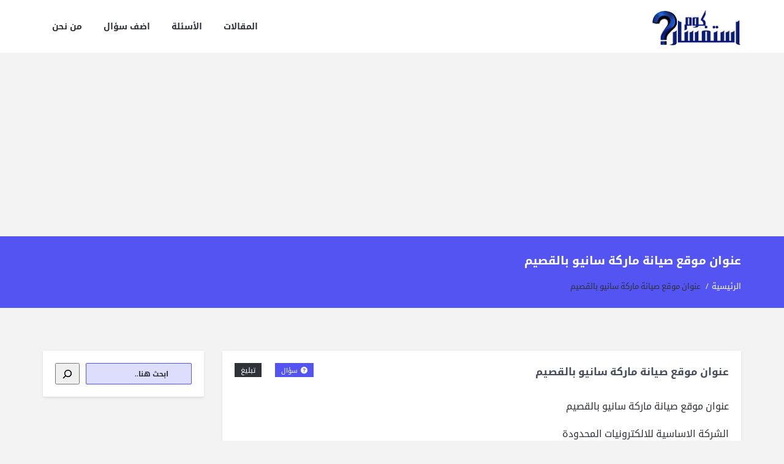

--- FILE ---
content_type: text/html
request_url: https://astfsar.com/question/%D8%B9%D9%86%D9%88%D8%A7%D9%86-%D9%85%D9%88%D9%82%D8%B9-%D8%B5%D9%8A%D8%A7%D9%86%D8%A9-%D9%85%D8%A7%D8%B1%D9%83%D8%A9-%D8%B3%D8%A7%D9%86%D9%8A%D9%88-%D8%A8%D8%A7%D9%84%D9%82%D8%B5%D9%8A%D9%85/
body_size: 13712
content:
<!DOCTYPE html>
<html dir="rtl" lang="ar" class="no-js no-svg" itemscope="" itemtype="https://schema.org/QAPage">
<head>
<meta charset="UTF-8">
<link rel="profile" href="https://gmpg.org/xfn/11">
<meta name="viewport" content="width=device-width, initial-scale=1, maximum-scale=1">
<meta http-equiv="X-UA-Compatible" content="ie=edge">
<meta name='robots' content='index, follow, max-image-preview:large, max-snippet:-1, max-video-preview:-1'/>
<title>عنوان موقع صيانة ماركة سانيو بالقصيم -</title>
<link rel="canonical" href="https://astfsar.com/question/عنوان-موقع-صيانة-ماركة-سانيو-بالقصيم/"/>
<script type="application/ld+json" class="yoast-schema-graph">{"@context":"https://schema.org","@graph":[{"@type":"WebPage","@id":"https://astfsar.com/question/%d8%b9%d9%86%d9%88%d8%a7%d9%86-%d9%85%d9%88%d9%82%d8%b9-%d8%b5%d9%8a%d8%a7%d9%86%d8%a9-%d9%85%d8%a7%d8%b1%d9%83%d8%a9-%d8%b3%d8%a7%d9%86%d9%8a%d9%88-%d8%a8%d8%a7%d9%84%d9%82%d8%b5%d9%8a%d9%85/","url":"https://astfsar.com/question/%d8%b9%d9%86%d9%88%d8%a7%d9%86-%d9%85%d9%88%d9%82%d8%b9-%d8%b5%d9%8a%d8%a7%d9%86%d8%a9-%d9%85%d8%a7%d8%b1%d9%83%d8%a9-%d8%b3%d8%a7%d9%86%d9%8a%d9%88-%d8%a8%d8%a7%d9%84%d9%82%d8%b5%d9%8a%d9%85/","name":"عنوان موقع صيانة ماركة سانيو بالقصيم -","isPartOf":{"@id":"https://astfsar.com/#website"},"datePublished":"2015-06-14T20:37:20+00:00","dateModified":"2015-06-14T20:38:27+00:00","breadcrumb":{"@id":"https://astfsar.com/question/%d8%b9%d9%86%d9%88%d8%a7%d9%86-%d9%85%d9%88%d9%82%d8%b9-%d8%b5%d9%8a%d8%a7%d9%86%d8%a9-%d9%85%d8%a7%d8%b1%d9%83%d8%a9-%d8%b3%d8%a7%d9%86%d9%8a%d9%88-%d8%a8%d8%a7%d9%84%d9%82%d8%b5%d9%8a%d9%85/#breadcrumb"},"inLanguage":"ar","potentialAction":[{"@type":"ReadAction","target":["https://astfsar.com/question/%d8%b9%d9%86%d9%88%d8%a7%d9%86-%d9%85%d9%88%d9%82%d8%b9-%d8%b5%d9%8a%d8%a7%d9%86%d8%a9-%d9%85%d8%a7%d8%b1%d9%83%d8%a9-%d8%b3%d8%a7%d9%86%d9%8a%d9%88-%d8%a8%d8%a7%d9%84%d9%82%d8%b5%d9%8a%d9%85/"]}]},{"@type":"BreadcrumbList","@id":"https://astfsar.com/question/%d8%b9%d9%86%d9%88%d8%a7%d9%86-%d9%85%d9%88%d9%82%d8%b9-%d8%b5%d9%8a%d8%a7%d9%86%d8%a9-%d9%85%d8%a7%d8%b1%d9%83%d8%a9-%d8%b3%d8%a7%d9%86%d9%8a%d9%88-%d8%a8%d8%a7%d9%84%d9%82%d8%b5%d9%8a%d9%85/#breadcrumb","itemListElement":[{"@type":"ListItem","position":1,"name":"الرئيسية","item":"https://astfsar.com/"},{"@type":"ListItem","position":2,"name":"الأسئلة","item":"https://astfsar.com/questions/"},{"@type":"ListItem","position":3,"name":"عنوان موقع صيانة ماركة سانيو بالقصيم"}]},{"@type":"WebSite","@id":"https://astfsar.com/#website","url":"https://astfsar.com/","name":"استفسار","description":"","publisher":{"@id":"https://astfsar.com/#/schema/person/a8ca2a3f1c8b3b60645874353edc4b62"},"potentialAction":[{"@type":"SearchAction","target":{"@type":"EntryPoint","urlTemplate":"https://astfsar.com/?s={search_term_string}"},"query-input":{"@type":"PropertyValueSpecification","valueRequired":true,"valueName":"search_term_string"}}],"inLanguage":"ar"},{"@type":["Person","Organization"],"@id":"https://astfsar.com/#/schema/person/a8ca2a3f1c8b3b60645874353edc4b62","name":"Astfsar","image":{"@type":"ImageObject","inLanguage":"ar","@id":"https://astfsar.com/#/schema/person/image/","url":"https://secure.gravatar.com/avatar/689380977a42f12100f21c4c7b02d85d?s=96&d=mm&r=g","contentUrl":"https://secure.gravatar.com/avatar/689380977a42f12100f21c4c7b02d85d?s=96&d=mm&r=g","caption":"Astfsar"},"logo":{"@id":"https://astfsar.com/#/schema/person/image/"}}]}</script>
<link rel='dns-prefetch' href='//fonts.googleapis.com'/>
<link rel="stylesheet" type="text/css" href="//astfsar.com/core/cache/wpfc-minified/eidqvt1h/htcnp.css" media="all"/>
<style id='classic-theme-styles-inline-css'>.wp-block-button__link{color:#fff;background-color:#32373c;border-radius:9999px;box-shadow:none;text-decoration:none;padding:calc(.667em + 2px) calc(1.333em + 2px);font-size:1.125em}.wp-block-file__button{background:#32373c;color:#fff;text-decoration:none}</style>
<style id='global-styles-inline-css'>:root{--wp--preset--aspect-ratio--square:1;--wp--preset--aspect-ratio--4-3:4/3;--wp--preset--aspect-ratio--3-4:3/4;--wp--preset--aspect-ratio--3-2:3/2;--wp--preset--aspect-ratio--2-3:2/3;--wp--preset--aspect-ratio--16-9:16/9;--wp--preset--aspect-ratio--9-16:9/16;--wp--preset--color--black:#000000;--wp--preset--color--cyan-bluish-gray:#abb8c3;--wp--preset--color--white:#ffffff;--wp--preset--color--pale-pink:#f78da7;--wp--preset--color--vivid-red:#cf2e2e;--wp--preset--color--luminous-vivid-orange:#ff6900;--wp--preset--color--luminous-vivid-amber:#fcb900;--wp--preset--color--light-green-cyan:#7bdcb5;--wp--preset--color--vivid-green-cyan:#00d084;--wp--preset--color--pale-cyan-blue:#8ed1fc;--wp--preset--color--vivid-cyan-blue:#0693e3;--wp--preset--color--vivid-purple:#9b51e0;--wp--preset--gradient--vivid-cyan-blue-to-vivid-purple:linear-gradient(135deg,rgba(6,147,227,1) 0%,rgb(155,81,224) 100%);--wp--preset--gradient--light-green-cyan-to-vivid-green-cyan:linear-gradient(135deg,rgb(122,220,180) 0%,rgb(0,208,130) 100%);--wp--preset--gradient--luminous-vivid-amber-to-luminous-vivid-orange:linear-gradient(135deg,rgba(252,185,0,1) 0%,rgba(255,105,0,1) 100%);--wp--preset--gradient--luminous-vivid-orange-to-vivid-red:linear-gradient(135deg,rgba(255,105,0,1) 0%,rgb(207,46,46) 100%);--wp--preset--gradient--very-light-gray-to-cyan-bluish-gray:linear-gradient(135deg,rgb(238,238,238) 0%,rgb(169,184,195) 100%);--wp--preset--gradient--cool-to-warm-spectrum:linear-gradient(135deg,rgb(74,234,220) 0%,rgb(151,120,209) 20%,rgb(207,42,186) 40%,rgb(238,44,130) 60%,rgb(251,105,98) 80%,rgb(254,248,76) 100%);--wp--preset--gradient--blush-light-purple:linear-gradient(135deg,rgb(255,206,236) 0%,rgb(152,150,240) 100%);--wp--preset--gradient--blush-bordeaux:linear-gradient(135deg,rgb(254,205,165) 0%,rgb(254,45,45) 50%,rgb(107,0,62) 100%);--wp--preset--gradient--luminous-dusk:linear-gradient(135deg,rgb(255,203,112) 0%,rgb(199,81,192) 50%,rgb(65,88,208) 100%);--wp--preset--gradient--pale-ocean:linear-gradient(135deg,rgb(255,245,203) 0%,rgb(182,227,212) 50%,rgb(51,167,181) 100%);--wp--preset--gradient--electric-grass:linear-gradient(135deg,rgb(202,248,128) 0%,rgb(113,206,126) 100%);--wp--preset--gradient--midnight:linear-gradient(135deg,rgb(2,3,129) 0%,rgb(40,116,252) 100%);--wp--preset--font-size--small:13px;--wp--preset--font-size--medium:20px;--wp--preset--font-size--large:36px;--wp--preset--font-size--x-large:42px;--wp--preset--spacing--20:0.44rem;--wp--preset--spacing--30:0.67rem;--wp--preset--spacing--40:1rem;--wp--preset--spacing--50:1.5rem;--wp--preset--spacing--60:2.25rem;--wp--preset--spacing--70:3.38rem;--wp--preset--spacing--80:5.06rem;--wp--preset--shadow--natural:6px 6px 9px rgba(0, 0, 0, 0.2);--wp--preset--shadow--deep:12px 12px 50px rgba(0, 0, 0, 0.4);--wp--preset--shadow--sharp:6px 6px 0px rgba(0, 0, 0, 0.2);--wp--preset--shadow--outlined:6px 6px 0px -3px rgba(255, 255, 255, 1), 6px 6px rgba(0, 0, 0, 1);--wp--preset--shadow--crisp:6px 6px 0px rgba(0, 0, 0, 1);}:where(.is-layout-flex){gap:0.5em;}:where(.is-layout-grid){gap:0.5em;}body .is-layout-flex{display:flex;}.is-layout-flex{flex-wrap:wrap;align-items:center;}.is-layout-flex > :is(*, div){margin:0;}body .is-layout-grid{display:grid;}.is-layout-grid > :is(*, div){margin:0;}:where(.wp-block-columns.is-layout-flex){gap:2em;}:where(.wp-block-columns.is-layout-grid){gap:2em;}:where(.wp-block-post-template.is-layout-flex){gap:1.25em;}:where(.wp-block-post-template.is-layout-grid){gap:1.25em;}.has-black-color{color:var(--wp--preset--color--black) !important;}.has-cyan-bluish-gray-color{color:var(--wp--preset--color--cyan-bluish-gray) !important;}.has-white-color{color:var(--wp--preset--color--white) !important;}.has-pale-pink-color{color:var(--wp--preset--color--pale-pink) !important;}.has-vivid-red-color{color:var(--wp--preset--color--vivid-red) !important;}.has-luminous-vivid-orange-color{color:var(--wp--preset--color--luminous-vivid-orange) !important;}.has-luminous-vivid-amber-color{color:var(--wp--preset--color--luminous-vivid-amber) !important;}.has-light-green-cyan-color{color:var(--wp--preset--color--light-green-cyan) !important;}.has-vivid-green-cyan-color{color:var(--wp--preset--color--vivid-green-cyan) !important;}.has-pale-cyan-blue-color{color:var(--wp--preset--color--pale-cyan-blue) !important;}.has-vivid-cyan-blue-color{color:var(--wp--preset--color--vivid-cyan-blue) !important;}.has-vivid-purple-color{color:var(--wp--preset--color--vivid-purple) !important;}.has-black-background-color{background-color:var(--wp--preset--color--black) !important;}.has-cyan-bluish-gray-background-color{background-color:var(--wp--preset--color--cyan-bluish-gray) !important;}.has-white-background-color{background-color:var(--wp--preset--color--white) !important;}.has-pale-pink-background-color{background-color:var(--wp--preset--color--pale-pink) !important;}.has-vivid-red-background-color{background-color:var(--wp--preset--color--vivid-red) !important;}.has-luminous-vivid-orange-background-color{background-color:var(--wp--preset--color--luminous-vivid-orange) !important;}.has-luminous-vivid-amber-background-color{background-color:var(--wp--preset--color--luminous-vivid-amber) !important;}.has-light-green-cyan-background-color{background-color:var(--wp--preset--color--light-green-cyan) !important;}.has-vivid-green-cyan-background-color{background-color:var(--wp--preset--color--vivid-green-cyan) !important;}.has-pale-cyan-blue-background-color{background-color:var(--wp--preset--color--pale-cyan-blue) !important;}.has-vivid-cyan-blue-background-color{background-color:var(--wp--preset--color--vivid-cyan-blue) !important;}.has-vivid-purple-background-color{background-color:var(--wp--preset--color--vivid-purple) !important;}.has-black-border-color{border-color:var(--wp--preset--color--black) !important;}.has-cyan-bluish-gray-border-color{border-color:var(--wp--preset--color--cyan-bluish-gray) !important;}.has-white-border-color{border-color:var(--wp--preset--color--white) !important;}.has-pale-pink-border-color{border-color:var(--wp--preset--color--pale-pink) !important;}.has-vivid-red-border-color{border-color:var(--wp--preset--color--vivid-red) !important;}.has-luminous-vivid-orange-border-color{border-color:var(--wp--preset--color--luminous-vivid-orange) !important;}.has-luminous-vivid-amber-border-color{border-color:var(--wp--preset--color--luminous-vivid-amber) !important;}.has-light-green-cyan-border-color{border-color:var(--wp--preset--color--light-green-cyan) !important;}.has-vivid-green-cyan-border-color{border-color:var(--wp--preset--color--vivid-green-cyan) !important;}.has-pale-cyan-blue-border-color{border-color:var(--wp--preset--color--pale-cyan-blue) !important;}.has-vivid-cyan-blue-border-color{border-color:var(--wp--preset--color--vivid-cyan-blue) !important;}.has-vivid-purple-border-color{border-color:var(--wp--preset--color--vivid-purple) !important;}.has-vivid-cyan-blue-to-vivid-purple-gradient-background{background:var(--wp--preset--gradient--vivid-cyan-blue-to-vivid-purple) !important;}.has-light-green-cyan-to-vivid-green-cyan-gradient-background{background:var(--wp--preset--gradient--light-green-cyan-to-vivid-green-cyan) !important;}.has-luminous-vivid-amber-to-luminous-vivid-orange-gradient-background{background:var(--wp--preset--gradient--luminous-vivid-amber-to-luminous-vivid-orange) !important;}.has-luminous-vivid-orange-to-vivid-red-gradient-background{background:var(--wp--preset--gradient--luminous-vivid-orange-to-vivid-red) !important;}.has-very-light-gray-to-cyan-bluish-gray-gradient-background{background:var(--wp--preset--gradient--very-light-gray-to-cyan-bluish-gray) !important;}.has-cool-to-warm-spectrum-gradient-background{background:var(--wp--preset--gradient--cool-to-warm-spectrum) !important;}.has-blush-light-purple-gradient-background{background:var(--wp--preset--gradient--blush-light-purple) !important;}.has-blush-bordeaux-gradient-background{background:var(--wp--preset--gradient--blush-bordeaux) !important;}.has-luminous-dusk-gradient-background{background:var(--wp--preset--gradient--luminous-dusk) !important;}.has-pale-ocean-gradient-background{background:var(--wp--preset--gradient--pale-ocean) !important;}.has-electric-grass-gradient-background{background:var(--wp--preset--gradient--electric-grass) !important;}.has-midnight-gradient-background{background:var(--wp--preset--gradient--midnight) !important;}.has-small-font-size{font-size:var(--wp--preset--font-size--small) !important;}.has-medium-font-size{font-size:var(--wp--preset--font-size--medium) !important;}.has-large-font-size{font-size:var(--wp--preset--font-size--large) !important;}.has-x-large-font-size{font-size:var(--wp--preset--font-size--x-large) !important;}:where(.wp-block-post-template.is-layout-flex){gap:1.25em;}:where(.wp-block-post-template.is-layout-grid){gap:1.25em;}:where(.wp-block-columns.is-layout-flex){gap:2em;}:where(.wp-block-columns.is-layout-grid){gap:2em;}:root :where(.wp-block-pullquote){font-size:1.5em;line-height:1.6;}</style>
<link rel="stylesheet" type="text/css" href="//astfsar.com/core/cache/wpfc-minified/qwi65uit/htcnp.css" media="all"/>
<link rel='stylesheet' id='open-sans-css' href='https://fonts.googleapis.com/css?family=Open+Sans%3A300italic%2C400italic%2C600italic%2C300%2C400%2C600&#038;subset=latin%2Clatin-ext&#038;display=fallback' type='text/css' media='all'/>
<link rel='stylesheet' id='droidarabickufi-css' href='https://fonts.googleapis.com/earlyaccess/droidarabickufi.css' type='text/css' media='all'/>
<link rel="stylesheet" type="text/css" href="//astfsar.com/core/cache/wpfc-minified/lbj17hck/htcno.css" media="all"/>
<style id='vpanel_custom-inline-css'>::-moz-selection{background:#5454f2;}
::selection{background:#5454f2;}
.more:hover,.button.color,.button.black:hover,.go-up,.widget_portfolio .portfolio-widget-item:hover .portfolio_img:before,.popular_posts .popular_img:hover a:before,.widget_flickr a:hover:before,.widget_highest_points .author-img a:hover:before,.question-author-img:hover span,.pagination a:hover,.pagination span:hover,.pagination span.current,.about-author .author-image a:hover:before,.avatar-img a:hover:before,.question-comments a,.flex-direction-nav li a:hover,.button.dark_button.color:hover,.table-style-2 thead th,.progressbar-percent,.carousel-arrow a:hover,.box_icon:hover .icon_circle,.box_icon:hover .icon_soft_r,.box_icon:hover .icon_square,.bg_default,.box_warp_colored,.box_warp_hover:hover,.post .boxedtitle i,.single-question-title i,.question-type,.post-type,.social_icon a,.page-content .boxedtitle,.main-content .boxedtitle,.flex-caption h2,.flex-control-nav li a.flex-active,.bxslider-overlay:before,.navigation .header-menu ul li ul li:hover > a,.navigation .header-menu ul li ul li.current_page_item > a,#header-top,.navigation > .header-menu > ul > li:hover > a,.navigation > .header-menu > ul > li.current_page_item > a,.navigation > .header-menu > ul > li.current-menu-item > a,.top-after-header,.breadcrumbs,#footer-bottom .social_icons ul li a:hover,.tagcloud a:hover,input[type="checkbox"],.login-password a:hover,.tab a.current,.question-type-main,.question-report:hover,.load-questions,.del-poll-li:hover,.styled-select::before,.fileinputs span,.post .post-type,.divider span,.widget_menu li.current_page_item a,.accordion .accordion-title.active a,.tab-inner-warp,.navigation_mobile,.user-profile-img a:hover:before,.post-pagination > span,#footer.footer_dark .tagcloud a:hover,input[type="submit"],.woocommerce button[type="submit"],.post-delete a,.post-edit a,.woocommerce [type="submit"][name="update_cart"]:hover,.buttons .button.wc-forward:hover,.button.checkout.wc-forward,.woocommerce .widget_price_filter .price_slider_wrapper .ui-widget-content,.woocommerce-page .widget_price_filter .price_slider_wrapper .ui-widget-content,ul.products li .woocommerce_product_thumbnail .woocommerce_woo_cart_bt .button,ul.products li .woocommerce_product_thumbnail .yith-wcwl-add-button .add_to_wishlist,.cart_list .remove,.wc-proceed-to-checkout .button.wc-forward,.single_add_to_cart_button,.return-to-shop a,.button-default.empty-cart,.wc-proceed-to-checkout a,.button[name="calc_shipping"],.price_slider_amount button.button[type="submit"],.button.checkout.wc-forward,.button.view,#footer.footer_dark .buttons .button.wc-forward,#footer.footer_dark .buttons .button.wc-forward:first-child:hover,.woocommerce-MyAccount-downloads-file.button.alt,.ask-button:hover,.ui-datepicker-header,.ui-datepicker-current-day,.mobile-bar-apps-colored .mobile-bar-content,.select2-container--default .select2-results__option--highlighted.select2-results__option--selectable{background-color:#5454f2;}
p a,li a, a:hover,.button.normal:hover,span.color,#footer a:hover,.widget a:hover,.question h3 a:hover,.boxedtitle h1 a:hover,.boxedtitle h2 a:hover,.boxedtitle h3 a:hover,.boxedtitle h4 a:hover,.boxedtitle h5 a:hover,.boxedtitle h6 a:hover,.box_icon:hover span i,.color_default,.navigation_mobile > ul a:hover,.navigation_mobile > ul li ul li:hover:before,.post .post-meta .meta-author a:hover,.post .post-meta .meta-categories a:hover,.post .post-meta .meta-comment a:hover,.question h2 a:hover,.question-category a:hover,.question-reply:hover i,.question-category a:hover i,.question-comment a:hover,.question-comment a:hover i,.question-reply:hover,.post .post-meta .meta-author:hover a,.post .post-meta .meta-author:hover i,.post .post-meta .meta-categories:hover i,.post .post-meta .meta-comment:hover a,.post .post-meta .meta-comment:hover i,.post-title a:hover,.question-tags a,.question .question-type,.comment-author a:hover,.comment-reply:hover,.user-profile-widget li a:hover,.taglist .tag a.delete:before,.form-style p span.color,.post-tags,.post-tags a,.related-posts li a:hover,.related-posts li a:hover i,#footer.footer_light_top .related-posts li a:hover,.related-posts li a:hover i,.share-inside,.share-inside-warp ul li a:hover,.user-points .question-vote-result,.navigation > .header-menu > ul > li > a > .menu-nav-arrow,#footer-bottom a,.widget h3.widget_title,#footer .related-item span,.widget_twitter ul li:before,#footer .widget_twitter .tweet_time a,.widget_highest_points li h6 a,#footer .widget_contact ul li span,.rememberme label,.ask_login .ask_captcha_p i,.login-text i,.subscribe-text i,.widget_search .search-submit,.login-password i,.question-tags,.question-tags i,.panel-pop h2,input[type="text"],input[type="password"],input[type="email"],input[type="url"],input[type="number"],textarea,select,.panel-pop p,.main-content .page-content .boxedtitle.page-title h2,.fakefile button,.login p,.login h2,.contact-us h2,.share-inside i,#related-posts h2,.comment-reply,.post-title,.post-title a,.user-profile h2,.user-profile h2 a,.stats-head,.block-stats-1,.block-stats-2,.block-stats-3,.block-stats-4,.user-question h3 a,.icon_shortcode .ul_icons li,.testimonial-client span,.box_icon h1,.box_icon h2,.box_icon h3,.box_icon h4,.box_icon h5,.box_icon h6,.widget_contact ul li i,#footer.footer_light_top .widget a:hover,#header .logo h2 a:hover,.widget_tabs.tabs-warp .tabs li a,#footer .widget .widget_highest_points a,#footer .related-item h3 a:hover,#footer.footer_dark .widget .widget_comments a:hover,#footer .widget_tabs.tabs-warp .tabs li a,.dark_skin .sidebar .widget a:hover,.user-points h3,.woocommerce mark,.woocommerce .product_list_widget ins span,.woocommerce-page .product_list_widget ins span,ul.products li .product-details h3 a:hover,ul.products li .product-details .price,ul.products li .product-details h3 a:hover,ul.products li .product-details > a:hover,.widget.woocommerce:not(.widget_product_categories):not(.widget_layered_nav) ul li a:hover,.price > .amount,.woocommerce-page .product .woocommerce-woo-price ins span,.cart_wrapper .widget_shopping_cart_content ul li a:hover,.woocommerce-billing-fields > h3,#order_review_heading,.woocommerce .sections h2,.yith-wcwl-share > h4,.woocommerce .sections h3,.woocommerce header.title h3,.main-title > h4,.woocommerce h2,.post-content .woocommerce h3,.box-default.woocommerce-message .button,.woocommerce .cart .product-name a:hover,header.title a,.widget_search label:before,.post .post-meta .post-view a:hover,.post .post-meta .post-view:hover a,.post .post-meta .post-view:hover i,.question-author-meta a:hover,.question-author-meta a:hover i,ul.login-links a:hover,input[type="tel"],.styled-select select,.woocommerce-MyAccount-content .woocommerce-Button.button,.widget_categories .accordion .accordion-title a:hover,.dark_skin .widget_categories .accordion .accordion-title a:hover,.select2-container--default .select2-selection--single,.select2-container--default .select2-selection--single .select2-selection__rendered{color:#5454f2;}
.loader_html,input[type="text"]:focus,input[type="password"]:focus,input[type="email"]:focus,input[type="url"]:focus,input[type="number"]:focus,textarea:focus,.box_icon .form-style textarea:focus,.social_icon a,#footer-bottom .social_icons ul li a:hover,.widget_login input[type="text"],.widget_search input[type="text"],.widget_search input[type="search"],.widget_product_search input[type="search"],.subscribe_widget input[type="text"],.widget_login input[type="password"],.panel_light.login-panel input[type="text"],.panel_light.login-panel input[type="password"],#footer.footer_dark .tagcloud a:hover,#footer.footer_dark .widget_search input[type="text"],.widget_search input[type="search"]:focus,#footer.footer_dark .subscribe_widget input[type="text"]:focus,#footer.footer_dark .widget_login input[type="text"]:focus,#footer.footer_dark .widget_login input[type="password"]:focus,.dark_skin .sidebar .widget_search input[type="text"],.widget_search input[type="search"]:focus,.dark_skin .sidebar .subscribe_widget input[type="text"]:focus,.dark_skin .sidebar .widget_login input[type="text"]:focus,.dark_skin .sidebar .widget_login input[type="password"]:focus,input[type="tel"]:focus,.sidebar .tagcloud a:hover,.tagcloud a:hover{border-color:#5454f2;}
.tabs{border-bottom-color:#5454f2;}
.tab a.current{border-top-color:#5454f2;}
.tabs-vertical .tab a.current,blockquote{border-right-color:#5454f2;}
blockquote{border-left-color:#5454f2;}
.top-after-header .col-md-9 p textarea,.widget_login input[type="text"],.widget_search input[type="text"],.widget_search input[type="search"],.widget_product_search input[type="search"],.subscribe_widget input[type="text"],.widget_login input[type="password"],.panel_light.login-panel input[type="text"],.panel_light.login-panel input[type="password"],blockquote,.qoute{background:rgba(84,84,242,0.20);}
::-moz-selection{background:#5454f2;}
::selection{background:#5454f2;}
.more:hover,.button.color,.button.black:hover,.go-up,.widget_portfolio .portfolio-widget-item:hover .portfolio_img:before,.popular_posts .popular_img:hover a:before,.widget_flickr a:hover:before,.widget_highest_points .author-img a:hover:before,.question-author-img:hover span,.pagination a:hover,.pagination span:hover,.pagination span.current,.about-author .author-image a:hover:before,.avatar-img a:hover:before,.question-comments a,.flex-direction-nav li a:hover,.button.dark_button.color:hover,.table-style-2 thead th,.progressbar-percent,.carousel-arrow a:hover,.box_icon:hover .icon_circle,.box_icon:hover .icon_soft_r,.box_icon:hover .icon_square,.bg_default,.box_warp_colored,.box_warp_hover:hover,.post .boxedtitle i,.single-question-title i,.question-type,.post-type,.social_icon a,.page-content .boxedtitle,.main-content .boxedtitle,.flex-caption h2,.flex-control-nav li a.flex-active,.bxslider-overlay:before,.navigation .header-menu ul li ul li:hover > a,.navigation .header-menu ul li ul li.current_page_item > a,#header-top,.navigation > .header-menu > ul > li:hover > a,.navigation > .header-menu > ul > li.current_page_item > a,.navigation > .header-menu > ul > li.current-menu-item > a,.top-after-header,.breadcrumbs,#footer-bottom .social_icons ul li a:hover,.tagcloud a:hover,input[type="checkbox"],.login-password a:hover,.tab a.current,.question-type-main,.question-report:hover,.load-questions,.del-poll-li:hover,.styled-select::before,.fileinputs span,.post .post-type,.divider span,.widget_menu li.current_page_item a,.accordion .accordion-title.active a,.tab-inner-warp,.navigation_mobile,.user-profile-img a:hover:before,.post-pagination > span,#footer.footer_dark .tagcloud a:hover,input[type="submit"],.woocommerce button[type="submit"],.post-delete a,.post-edit a,.woocommerce [type="submit"][name="update_cart"]:hover,.buttons .button.wc-forward:hover,.button.checkout.wc-forward,.woocommerce .widget_price_filter .price_slider_wrapper .ui-widget-content,.woocommerce-page .widget_price_filter .price_slider_wrapper .ui-widget-content,ul.products li .woocommerce_product_thumbnail .woocommerce_woo_cart_bt .button,ul.products li .woocommerce_product_thumbnail .yith-wcwl-add-button .add_to_wishlist,.cart_list .remove,.wc-proceed-to-checkout .button.wc-forward,.single_add_to_cart_button,.return-to-shop a,.button-default.empty-cart,.wc-proceed-to-checkout a,.button[name="calc_shipping"],.price_slider_amount button.button[type="submit"],.button.checkout.wc-forward,.button.view,#footer.footer_dark .buttons .button.wc-forward,#footer.footer_dark .buttons .button.wc-forward:first-child:hover,.woocommerce-MyAccount-downloads-file.button.alt,.ask-button:hover,.ui-datepicker-header,.ui-datepicker-current-day,.mobile-bar-apps-colored .mobile-bar-content,.select2-container--default .select2-results__option--highlighted.select2-results__option--selectable{background-color:#5454f2;}
p a,li a, a:hover,.button.normal:hover,span.color,#footer a:hover,.widget a:hover,.question h3 a:hover,.boxedtitle h1 a:hover,.boxedtitle h2 a:hover,.boxedtitle h3 a:hover,.boxedtitle h4 a:hover,.boxedtitle h5 a:hover,.boxedtitle h6 a:hover,.box_icon:hover span i,.color_default,.navigation_mobile > ul a:hover,.navigation_mobile > ul li ul li:hover:before,.post .post-meta .meta-author a:hover,.post .post-meta .meta-categories a:hover,.post .post-meta .meta-comment a:hover,.question h2 a:hover,.question-category a:hover,.question-reply:hover i,.question-category a:hover i,.question-comment a:hover,.question-comment a:hover i,.question-reply:hover,.post .post-meta .meta-author:hover a,.post .post-meta .meta-author:hover i,.post .post-meta .meta-categories:hover i,.post .post-meta .meta-comment:hover a,.post .post-meta .meta-comment:hover i,.post-title a:hover,.question-tags a,.question .question-type,.comment-author a:hover,.comment-reply:hover,.user-profile-widget li a:hover,.taglist .tag a.delete:before,.form-style p span.color,.post-tags,.post-tags a,.related-posts li a:hover,.related-posts li a:hover i,#footer.footer_light_top .related-posts li a:hover,.related-posts li a:hover i,.share-inside,.share-inside-warp ul li a:hover,.user-points .question-vote-result,.navigation > .header-menu > ul > li > a > .menu-nav-arrow,#footer-bottom a,.widget h3.widget_title,#footer .related-item span,.widget_twitter ul li:before,#footer .widget_twitter .tweet_time a,.widget_highest_points li h6 a,#footer .widget_contact ul li span,.rememberme label,.ask_login .ask_captcha_p i,.login-text i,.subscribe-text i,.widget_search .search-submit,.login-password i,.question-tags,.question-tags i,.panel-pop h2,input[type="text"],input[type="password"],input[type="email"],input[type="url"],input[type="number"],textarea,select,.panel-pop p,.main-content .page-content .boxedtitle.page-title h2,.fakefile button,.login p,.login h2,.contact-us h2,.share-inside i,#related-posts h2,.comment-reply,.post-title,.post-title a,.user-profile h2,.user-profile h2 a,.stats-head,.block-stats-1,.block-stats-2,.block-stats-3,.block-stats-4,.user-question h3 a,.icon_shortcode .ul_icons li,.testimonial-client span,.box_icon h1,.box_icon h2,.box_icon h3,.box_icon h4,.box_icon h5,.box_icon h6,.widget_contact ul li i,#footer.footer_light_top .widget a:hover,#header .logo h2 a:hover,.widget_tabs.tabs-warp .tabs li a,#footer .widget .widget_highest_points a,#footer .related-item h3 a:hover,#footer.footer_dark .widget .widget_comments a:hover,#footer .widget_tabs.tabs-warp .tabs li a,.dark_skin .sidebar .widget a:hover,.user-points h3,.woocommerce mark,.woocommerce .product_list_widget ins span,.woocommerce-page .product_list_widget ins span,ul.products li .product-details h3 a:hover,ul.products li .product-details .price,ul.products li .product-details h3 a:hover,ul.products li .product-details > a:hover,.widget.woocommerce:not(.widget_product_categories):not(.widget_layered_nav) ul li a:hover,.price > .amount,.woocommerce-page .product .woocommerce-woo-price ins span,.cart_wrapper .widget_shopping_cart_content ul li a:hover,.woocommerce-billing-fields > h3,#order_review_heading,.woocommerce .sections h2,.yith-wcwl-share > h4,.woocommerce .sections h3,.woocommerce header.title h3,.main-title > h4,.woocommerce h2,.post-content .woocommerce h3,.box-default.woocommerce-message .button,.woocommerce .cart .product-name a:hover,header.title a,.widget_search label:before,.post .post-meta .post-view a:hover,.post .post-meta .post-view:hover a,.post .post-meta .post-view:hover i,.question-author-meta a:hover,.question-author-meta a:hover i,ul.login-links a:hover,input[type="tel"],.styled-select select,.woocommerce-MyAccount-content .woocommerce-Button.button,.widget_categories .accordion .accordion-title a:hover,.dark_skin .widget_categories .accordion .accordion-title a:hover,.select2-container--default .select2-selection--single,.select2-container--default .select2-selection--single .select2-selection__rendered{color:#5454f2;}
.loader_html,input[type="text"]:focus,input[type="password"]:focus,input[type="email"]:focus,input[type="url"]:focus,input[type="number"]:focus,textarea:focus,.box_icon .form-style textarea:focus,.social_icon a,#footer-bottom .social_icons ul li a:hover,.widget_login input[type="text"],.widget_search input[type="text"],.widget_search input[type="search"],.widget_product_search input[type="search"],.subscribe_widget input[type="text"],.widget_login input[type="password"],.panel_light.login-panel input[type="text"],.panel_light.login-panel input[type="password"],#footer.footer_dark .tagcloud a:hover,#footer.footer_dark .widget_search input[type="text"],.widget_search input[type="search"]:focus,#footer.footer_dark .subscribe_widget input[type="text"]:focus,#footer.footer_dark .widget_login input[type="text"]:focus,#footer.footer_dark .widget_login input[type="password"]:focus,.dark_skin .sidebar .widget_search input[type="text"],.widget_search input[type="search"]:focus,.dark_skin .sidebar .subscribe_widget input[type="text"]:focus,.dark_skin .sidebar .widget_login input[type="text"]:focus,.dark_skin .sidebar .widget_login input[type="password"]:focus,input[type="tel"]:focus,.sidebar .tagcloud a:hover,.tagcloud a:hover{border-color:#5454f2;}
.tabs{border-bottom-color:#5454f2;}
.tab a.current{border-top-color:#5454f2;}
.tabs-vertical .tab a.current,blockquote{border-right-color:#5454f2;}
blockquote{border-left-color:#5454f2;}
.top-after-header .col-md-9 p textarea,.widget_login input[type="text"],.widget_search input[type="text"],.widget_search input[type="search"],.widget_product_search input[type="search"],.subscribe_widget input[type="text"],.widget_login input[type="password"],.panel_light.login-panel input[type="text"],.panel_light.login-panel input[type="password"],blockquote,.qoute{background:rgba(84,84,242,0.20);}.logo img{max-width:146px;}
body,p{font-size:16px;}
h1{font-size:19px;}
h2{font-size:16px;}.question-view, .question-points{margin-left:0;margin-right:0;display:none;}
.question-date{display:none;float:right;}
.question .question-answered, .user-question .question-answered i{display:none;}</style>
<link rel='stylesheet' id='askme-fonts-css' href='//fonts.googleapis.com/css?family=%27Droid+Arabic+Kufi%27%2C%27Open+Sans%3A100%2C100i%2C200%2C200i%2C300%2C300i%2C400%2C400i%2C500%2C500i%2C600%2C600i%2C700%2C700i%2C800%2C800i%2C900%2C900i%7CRoboto%3A100%2C100i%2C200%2C200i%2C300%2C300i%2C400%2C400i%2C500%2C500i%2C600%2C600i%2C700%2C700i%2C800%2C800i%2C900%2C900i%26amp%3Bsubset%3Dcyrillic%2Ccyrillic-ext%2Cgreek%2Cgreek-ext%2Clatin-ext%2Cvietnamese%26amp%3Bdisplay%3Dswap' type='text/css' media='all'/>
<link rel="stylesheet" type="text/css" href="//astfsar.com/core/cache/wpfc-minified/h2e7wns/htcnd.css" media="all"/>
<style id='hcb-style-inline-css'>:root{--hcb--fz--base:14px}:root{--hcb--fz--mobile:13px}:root{--hcb--ff:Menlo, Consolas, "Hiragino Kaku Gothic ProN", "Hiragino Sans", Meiryo, sans-serif;}</style>
<script src='//astfsar.com/core/cache/wpfc-minified/2dz2jzj6/htcnr.js'></script>
<script id="jquery-ui-datepicker-js-after">jQuery(function(jQuery){jQuery.datepicker.setDefaults({"closeText":"\u0625\u063a\u0644\u0627\u0642","currentText":"\u0627\u0644\u064a\u0648\u0645","monthNames":["\u064a\u0646\u0627\u064a\u0631","\u0641\u0628\u0631\u0627\u064a\u0631","\u0645\u0627\u0631\u0633","\u0623\u0628\u0631\u064a\u0644","\u0645\u0627\u064a\u0648","\u064a\u0648\u0646\u064a\u0648","\u064a\u0648\u0644\u064a\u0648","\u0623\u063a\u0633\u0637\u0633","\u0633\u0628\u062a\u0645\u0628\u0631","\u0623\u0643\u062a\u0648\u0628\u0631","\u0646\u0648\u0641\u0645\u0628\u0631","\u062f\u064a\u0633\u0645\u0628\u0631"],"monthNamesShort":["\u064a\u0646\u0627\u064a\u0631","\u0641\u0628\u0631\u0627\u064a\u0631","\u0645\u0627\u0631\u0633","\u0623\u0628\u0631\u064a\u0644","\u0645\u0627\u064a\u0648","\u064a\u0648\u0646\u064a\u0648","\u064a\u0648\u0644\u064a\u0648","\u0623\u063a\u0633\u0637\u0633","\u0633\u0628\u062a\u0645\u0628\u0631","\u0623\u0643\u062a\u0648\u0628\u0631","\u0646\u0648\u0641\u0645\u0628\u0631","\u062f\u064a\u0633\u0645\u0628\u0631"],"nextText":"\u0627\u0644\u062a\u0627\u0644\u064a","prevText":"\u0627\u0644\u0633\u0627\u0628\u0642","dayNames":["\u0627\u0644\u0623\u062d\u062f","\u0627\u0644\u0625\u062b\u0646\u064a\u0646","\u0627\u0644\u062b\u0644\u0627\u062b\u0627\u0621","\u0627\u0644\u0623\u0631\u0628\u0639\u0627\u0621","\u0627\u0644\u062e\u0645\u064a\u0633","\u0627\u0644\u062c\u0645\u0639\u0629","\u0627\u0644\u0633\u0628\u062a"],"dayNamesShort":["\u0627\u0644\u0623\u062d\u062f","\u0627\u0644\u0623\u062b\u0646\u064a\u0646","\u0627\u0644\u062b\u0644\u0627\u062b\u0627\u0621","\u0627\u0644\u0623\u0631\u0628\u0639\u0627\u0621","\u0627\u0644\u062e\u0645\u064a\u0633","\u0627\u0644\u062c\u0645\u0639\u0629","\u0627\u0644\u0633\u0628\u062a"],"dayNamesMin":["\u062f","\u0646","\u062b","\u0623\u0631\u0628","\u062e","\u062c","\u0633"],"dateFormat":"mm\/dd\/yy","firstDay":1,"isRTL":true});});</script>
<script id="askme-custom-js-extra">var askme_js={"products_excerpt_title":"","captcha_answer":"2","v_get_template_directory_uri":"https:\/\/astfsar.com\/core\/views\/ask-me","admin_url":"https:\/\/astfsar.com\/wp-admin\/admin-ajax.php","publishable_key":"","stripe_style_input":"1_input","askme_best_answer_nonce":"b8648ed991","ask_error_text":"\u064a\u0631\u062c\u0649 \u0645\u0644\u0621 \u0627\u0644\u062d\u0642\u0648\u0644 \u0627\u0644\u0645\u0637\u0644\u0648\u0628\u0629.","ask_error_captcha":"\u064a\u0648\u062c\u062f \u062e\u0637\u0623 \u0641\u064a \u0627\u0644\u0631\u0645\u0632 \u0627\u0644\u0627\u0645\u0646\u064a \u0627\u0644\u0631\u062c\u0627\u0621 \u0627\u0644\u0645\u062d\u0627\u0648\u0644\u0629.","ask_error_empty":"\u064a\u0631\u062c\u0649 \u0645\u0644\u0621 \u0627\u0644\u062d\u0642\u0648\u0644 \u0627\u0644\u0645\u0637\u0644\u0648\u0628\u0629.","no_vote_question":"\u0639\u0641\u0648\u0627\u060c \u0644\u0627\u062a\u0633\u0637\u064a\u0639 \u062a\u0642\u064a\u0645 \u0647\u0630\u0627 \u0627\u0644\u0633\u0624\u0627\u0644\u202b.","no_vote_more":"\u0639\u0641\u0648\u0627 \u060c \u0644\u0627 \u062a\u0633\u062a\u0637\u064a\u0639 \u0627\u0644\u062a\u0635\u0648\u064a\u062a \u0639\u0644\u0649 \u0646\u0641\u0633 \u0627\u0644\u0633\u0624\u0627\u0644 \u0627\u0643\u062b\u0631 \u0645\u0646 \u0645\u0631\u0629 .","no_vote_user":"\u0627\u0644\u062a\u0635\u0648\u064a\u062a \u0645\u062a\u0627\u062d \u0644\u0644\u0627\u0639\u0636\u0627\u0621 \u0641\u0642\u0637 .","no_vote_answer":"\u0639\u0641\u0648\u0627\u060c \u0644\u0627 \u062a\u0633\u062a\u0637\u064a\u0639 \u062a\u0642\u064a\u0645 \u0625\u062c\u0627\u0628\u062a\u0643.","no_vote_more_answer":"\u0639\u0641\u0648\u0627\u060c \u0644\u0627 \u064a\u0645\u0643\u0646 \u062a\u0642\u064a\u0645 \u0646\u0641\u0633 \u0627\u0644\u0625\u062c\u0627\u0628\u0629 \u0645\u0631\u062a\u064a\u0646.","sure_delete":"\u202b\u200e\u0647\u0644 \u062a\u0631\u064a\u062f \u062d\u0630\u0641 \u0627\u0644\u0633\u0624\u0627\u0644\u061f","sure_delete_post":"\u200e\u0647\u0644 \u0623\u0646\u062a \u0645\u062a\u0627\u0643\u062f \u0645\u0646 \u062d\u0630\u0641 \u0627\u0644\u0645\u0642\u0627\u0644\u0629\u061f","sure_delete_comment":"\u200e\u0647\u0644 \u0623\u0646\u062a \u0645\u062a\u0627\u0643\u062f \u0645\u0646 \u062d\u0630\u0641 \u0627\u0644\u062a\u0639\u0644\u064a\u0642\u061f","sure_delete_answer":"\u200e\u0647\u0644 \u0623\u0646\u062a \u0645\u062a\u0627\u0643\u062f \u0645\u0646 \u062d\u0630\u0641 \u0627\u0644\u0625\u062c\u0627\u0628\u0629\u061f","sure_delete_message":"\u0647\u0644 \u0623\u0646\u062a \u0645\u062a\u0627\u0643\u062f \u0645\u0646 \u062d\u0630\u0641 \u0627\u0644\u0631\u0633\u0627\u0644\u0629\u061f","choose_best_answer":"\u0627\u062e\u062a\u064a\u0627\u0631 \u0623\u0641\u0636\u0644 \u0625\u062c\u0627\u0628\u0629","cancel_best_answer":"\u0627\u0644\u063a\u0627\u0621 \u0623\u0641\u0636\u0644 \u0627\u062c\u0627\u0628\u0647","best_answer":"\u0623\u0641\u0636\u0644 \u0625\u062c\u0627\u0628\u0629","follow_question_attr":"\u062a\u0627\u0628\u0639 \u0627\u0644\u0633\u0624\u0627\u0644","unfollow_question_attr":"\u0625\u0644\u063a\u0627\u0621 \u0645\u062a\u0627\u0628\u0639\u0647 \u0627\u0644\u0633\u0624\u0627\u0644","follow_question":"\u062a\u0627\u0628\u0639\u0646\u064a","unfollow_question":"\u0627\u0644\u063a\u0627\u0621 \u0627\u0644\u0645\u062a\u0627\u0628\u0639\u0629","block_user":"\u062d\u0638\u0631","unblock_user":"\u202b\u0625\u0644\u063a\u0627\u0621 \u0627\u0644\u062d\u0638\u0631","select_file":"\u0627\u062e\u062a\u0631 \u0627\u0644\u0645\u0644\u0641","browse":"\u062a\u0635\u0641\u062d","block_message_text":"\u062d\u0638\u0631 \u0627\u0644\u0631\u0633\u0627\u0626\u0644","unblock_message_text":"\u0627\u0644\u063a\u0627\u0621 \u062d\u0636\u0631 \u0627\u0644\u0631\u0633\u0627\u0626\u0644","cancel_reply":"\u0627\u0636\u063a\u0637 \u0647\u0646\u0627 \u0644\u0625\u0644\u063a\u0627\u0621 \u0627\u0644\u0631\u062f\u202b.","must_login":"\u202b\u0645\u0646 \u0641\u0636\u0644\u0643 \u0642\u0645 \u0628\u062a\u0633\u062c\u064a\u0644 \u0627\u0644\u062f\u062e\u0648\u0644\u060c \u0627\u0644\u0623\u0639\u0636\u0627\u0621 \u0641\u0642\u0637 \u0645\u0646 \u064a\u0645\u0643\u0646\u0647\u0645 \u0627\u0644\u062a\u0635\u0648\u064a\u062a \u0648\u0645\u0634\u0627\u0647\u062f\u0629 \u0627\u0644\u0646\u062a\u0627\u0626\u062c.","no_poll_more":"\u0639\u0641\u0648\u064b\u0627\u060c \u0644\u0627 \u062a\u0633\u062a\u0637\u064a\u0639 \u0627\u0644\u062a\u0635\u0648\u064a\u062a \u0639\u0644\u0649 \u0646\u0641\u0633 \u0627\u0644\u0633\u0624\u0627\u0644 \u0623\u0643\u062b\u0631 \u0645\u0646 \u0645\u0631\u0629.","insert_image":"\u0623\u062e\u062a\u0627\u0631 \u0627\u0644\u0635\u0648\u0631\u0629","error_uploading_image":"\u062e\u0637\u0623 \u0641\u064a \u0627\u0644\u0631\u0641\u0639! \u0631\u062c\u0627\u0621 \u0631\u0641\u0639 \u0635\u0648\u0631 \u0641\u0642\u0637."};</script>
<script src='//astfsar.com/core/cache/wpfc-minified/md0m7d6f/htcnp.js'></script>
<link rel="stylesheet" type="text/css" href="//astfsar.com/core/cache/wpfc-minified/7act9353/htcnd.css" media="screen"/><link rel="shortcut icon" href="https://astfsar.com/storage/favicon.png" type="image/x-icon">
<meta name="theme-color" content="#5454f2">
<meta name="msapplication-navbutton-color" content="#5454f2">
<meta name="apple-mobile-web-app-capable" content="yes">
<meta name="apple-mobile-web-app-status-bar-style" content="black-translucent"><meta property="og:site_name" content=""/>
<meta property="og:type" content="website"/>
<meta property="og:image" content="https://astfsar.com/storage/astfsarlogo.png"/>
<meta property="og:title" content="عنوان موقع صيانة ماركة سانيو بالقصيم"/>
<meta property="og:url" content="https://astfsar.com/question/%d8%b9%d9%86%d9%88%d8%a7%d9%86-%d9%85%d9%88%d9%82%d8%b9-%d8%b5%d9%8a%d8%a7%d9%86%d8%a9-%d9%85%d8%a7%d8%b1%d9%83%d8%a9-%d8%b3%d8%a7%d9%86%d9%8a%d9%88-%d8%a8%d8%a7%d9%84%d9%82%d8%b5%d9%8a%d9%85/"/>
<meta property="og:description" content="عنوان موقع صيانة ماركة سانيو بالقصيم الشركة الاساسية للالكترونيات المحدودة طريق المطار القديم رقم :0163251544 الموقع : www.al-asasyah.com"/>
<meta name="keywords" content="القصيم,تصليح,سانيو,صيانة">
<script async src="https://pagead2.googlesyndication.com/pagead/js/adsbygoogle.js?client=ca-pub-7467076735165627" crossorigin="anonymous"></script>
<style id="wp-custom-css">.breadcrumbs h1{font-size:19px;}
.question h2{font-size:17px;}
.main-content .page-content .boxedtitle.page-title h2{font-size:17px;}
.post-title{font-size:19px;}
#respond-inputs p.last{display:none;}
@media only screen and (max-width: 479px)
h2{font-size:17px;}
h2{font-size:17px;}
.main-content .page-content .boxedtitle.page-title h2{font-size:17px;}
.panel-pop h2, .login h2, .contact-us h2, #related-posts h2, .user-profile h2{font-size:17px;}
.tab-inner-warp .tab-inner > .pagination{display:none;}
.question-desc p, .post-content p, .single-question .commentlist li.comment .comment-text .text p{line-height:25px;}</style>
</head>
<body class="rtl question-template-default single single-question postid-30560 active-lightbox wrap-user-not-login">
<div class="background-cover"></div><div class="panel-pop" id="signup">
<h2>سجل الآن<i class="icon-remove"></i></h2>
<div class="form-style form-style-3">
<form method="post" class="signup_form ask_form" enctype="multipart/form-data">
<div class="ask_error"></div><div class="form-inputs clearfix"><p> <label for="user_name_230" class="required">اسم المستخدم<span>*</span></label> <input type="text" class="required-item" name="user_name" id="user_name_230" value=""> </p><p> <label for="email_230" class="required">البريد الإلكتروني<span>*</span></label> <input type="email" class="required-item" name="email" id="email_230" value=""> </p><p> <label for="pass1_230" class="required">كلمة المرور<span>*</span></label> <input type="password" class="required-item" name="pass1" id="pass1_230" autocomplete="off"> </p><p> <label for="pass2_230" class="required">إعادة كلمة المرور<span>*</span></label> <input type="password" class="required-item" name="pass2" id="pass2_230" autocomplete="off"> </p><span class='clearfix'></span> <p class='ask_captcha_p'> <label for='ask_captcha-230' class='required'>الرمز الامني<span>*</span></label><input size='10' id='ask_captcha-230' name='ask_captcha' class='ask_captcha captcha_answer' value='' type='text'> <span class='question_poll ask_captcha_span'>10÷3-2= ( 2 )</span></p><p class="question_poll_p"> <label for="agree_terms-230" class="required">‎القوانين<span>*</span></label> <input type="checkbox" id="agree_terms-230" name="agree_terms" value="1" > <span class="question_poll">‫‎بتسجيلك, أنت موافق على <a target='_blank' href='#'> شروط الاستخدام </a> و <a target='_blank' href='https://astfsar.com/privacy-policy/'> سياسة الخصوصية</a>.</span> </p></div><p class="form-submit">
<input type="hidden" name="redirect_to" value="https://astfsar.com/question/%D8%B9%D9%86%D9%88%D8%A7%D9%86-%D9%85%D9%88%D9%82%D8%B9-%D8%B5%D9%8A%D8%A7%D9%86%D8%A9-%D9%85%D8%A7%D8%B1%D9%83%D8%A9-%D8%B3%D8%A7%D9%86%D9%8A%D9%88-%D8%A8%D8%A7%D9%84%D9%82%D8%B5%D9%8A%D9%85/">
<input type="submit" name="register" value="تسجيل جديد" class="button color  small submit">
<input type="hidden" name="form_type" value="ask-signup">
</p>
</form></div></div><div class="panel-pop" id="login-comments">
<h2>تسجيل دخول<i class="icon-remove"></i></h2>
<div class="form-style form-style-3">
<div class="ask_form inputs">
<form class="login-form ask_login" action="https://astfsar.com/" method="post">
<div class="ask_error"></div><div class="form-inputs clearfix"> <p class="login-text"> <input class="required-item" type="text" placeholder="اسم المستخدم" name="log"> <i class="icon-user"></i> </p> <p class="login-password"> <input class="required-item" type="password" placeholder="كلمة المرور" name="pwd"> <i class="icon-lock"></i> <a href="#">نسيت</a> </p> <span class='clearfix'></span> <p class='ask_captcha_p'> <label for='ask_captcha-34' class='required'>الرمز الامني<span>*</span></label><input size='10' id='ask_captcha-34' name='ask_captcha' class='ask_captcha captcha_answer' value='' type='text'> <span class='question_poll ask_captcha_span'>10÷3-2= ( 2 )</span></p></div><p class="form-submit login-submit">
<span class="loader_2"></span>
<input type="submit" value="تسجيل دخول" class="button color small login-submit submit sidebar_submit">
</p>
<div class="rememberme"> <label><input type="checkbox"input name="rememberme" value="forever" checked="checked"> تذكرني</label></div><input type="hidden" name="redirect_to" value="https://astfsar.com/question/%D8%B9%D9%86%D9%88%D8%A7%D9%86-%D9%85%D9%88%D9%82%D8%B9-%D8%B5%D9%8A%D8%A7%D9%86%D8%A9-%D9%85%D8%A7%D8%B1%D9%83%D8%A9-%D8%B3%D8%A7%D9%86%D9%8A%D9%88-%D8%A8%D8%A7%D9%84%D9%82%D8%B5%D9%8A%D9%85/">
<input type="hidden" name="ajax_url" value="https://astfsar.com/wp-admin/admin-ajax.php">
<input type="hidden" name="form_type" value="ask-login">
<div class="errorlogin"></div></form></div></div></div><div class="panel-pop" id="lost-password">
<h2>فقدت كلمة المرور<i class="icon-remove"></i></h2>
<div class="form-style form-style-3">
<p>فقدت كلمة المرور الخاصة بك؟ الرجاء إدخال عنوان البريد الإلكتروني الخاص بك. ستتلقى رابطا وستنشئ كلمة مرور جديدة عبر البريد الإلكتروني.</p>
<form method="post" class="ask-lost-password ask_form" action="">
<div class="ask_error"></div><div class="form-inputs clearfix"> <p> <label for="user_mail_188" class="required">البريد الإلكتروني<span>*</span></label> <input type="email" class="required-item" name="user_mail" id="user_mail_188"> </p></div><p class="form-submit">
<input type="submit" value="استعادة" class="button color  small submit">
<input type="hidden" name="form_type" value="ask-forget">
</p>
</form>					<div class="clearfix"></div></div></div><aside class="mobile-aside mobile-menu-wrap mobile-login-wrap dark-mobile-menu panel_dark">
<div class="mobile-aside-inner">
<div class="mobile-aside-inner-inner">
<a href="#" class="mobile-aside-close">x</a>
<div class="row">
<div class="col-md-6">
<div class="page-content">
<h2>تسجيل دخول</h2>
<div class="form-style form-style-3">
<div class="ask_form inputs">
<form class="login-form ask_login" action="https://astfsar.com/" method="post">
<div class="ask_error"></div><div class="form-inputs clearfix"> <p class="login-text"> <input class="required-item" type="text" placeholder="اسم المستخدم" name="log"> <i class="icon-user"></i> </p> <p class="login-password"> <input class="required-item" type="password" placeholder="كلمة المرور" name="pwd"> <i class="icon-lock"></i> <a href="#">نسيت</a> </p> <span class='clearfix'></span> <p class='ask_captcha_p'> <label for='ask_captcha-189' class='required'>الرمز الامني<span>*</span></label><input size='10' id='ask_captcha-189' name='ask_captcha' class='ask_captcha captcha_answer' value='' type='text'> <span class='question_poll ask_captcha_span'>10÷3-2= ( 2 )</span></p></div><p class="form-submit login-submit">
<span class="loader_2"></span>
<input type="submit" value="تسجيل دخول" class="button color small login-submit submit sidebar_submit">
</p>
<div class="rememberme"> <label><input type="checkbox"input name="rememberme" value="forever" checked="checked"> تذكرني</label></div><input type="hidden" name="redirect_to" value="https://astfsar.com/question/%D8%B9%D9%86%D9%88%D8%A7%D9%86-%D9%85%D9%88%D9%82%D8%B9-%D8%B5%D9%8A%D8%A7%D9%86%D8%A9-%D9%85%D8%A7%D8%B1%D9%83%D8%A9-%D8%B3%D8%A7%D9%86%D9%8A%D9%88-%D8%A8%D8%A7%D9%84%D9%82%D8%B5%D9%8A%D9%85/">
<input type="hidden" name="ajax_url" value="https://astfsar.com/wp-admin/admin-ajax.php">
<input type="hidden" name="form_type" value="ask-login">
<div class="errorlogin"></div></form></div></div></div></div><div class="col-md-6">
<div class="page-content Register">
<h2>سجل الآن</h2>
<p>سجل معنا بأقل من دقيقة مجانا وشارك بمعلوماتك وانصح بها الاخرين من خلال إضافة أسئلة وأجوبة ومقالات</p>
<div class="button color small signup">تسجيل حساب جديد</div></div></div></div></div></div></aside>
<aside class="mobile-aside mobile-menu-wrap aside-no-cart dark-mobile-menu">
<div class="mobile-aside-inner">
<div class="mobile-aside-inner-inner">
<a href="#" class="mobile-aside-close">x</a>
<div class="mobile-menu-top mobile-aside-menu">
<div class="header-top"><ul id="menu-%d9%82%d8%a7%d8%a6%d9%85%d8%a9-%d8%a7%d8%b9%d9%84%d9%89-%d9%82%d8%a8%d9%84-%d8%a7%d9%84%d8%af%d8%ae%d9%88%d9%84" class="menu_aside"><li id="menu-item-100" class="login-panel-link menu-item menu-item-type-custom menu-item-object-custom menu-item-100"><a href=""><i class="icon-user"></i>تسجيل الدخول</a></li> <li id="menu-item-101" class="menu-item menu-item-type-custom menu-item-object-custom menu-item-101"><a href="/sitetest/contact-us/"><i class="icon-envelope"></i>اتصل بنا</a></li> </ul></div></div><div class="post-search">
<form role="search" method="get" class="searchform" action="">
<div class="row">
<div class="col-md-8">
<div class="mobile-search-result">
<input class='live-search' autocomplete='off' type="search" name="search" value="اضغط للبحث" onfocus="if(this.value=='اضغط للبحث')this.value='';" onblur="if(this.value=='')this.value='اضغط للبحث';">
<input type="hidden" name="page_id" value="">
<input type="hidden" name="search_type" value="questions">
<div class="loader_2 search_loader"></div><div class="search-results results-empty"></div></div></div><div class="col-md-4"> <input type="submit" class="button-default" value="بحث"></div></div></form></div><div class="mobile-menu-left mobile-aside-menu">
<div class="header-menu"><ul id="menu-%d8%a7%d9%84%d9%82%d8%a7%d8%a6%d9%85%d8%a9-%d8%a7%d9%84%d8%b1%d8%a6%d9%8a%d8%b3%d9%8a%d8%a9" class="menu_aside"><li id="menu-item-63156" class="menu-item menu-item-type-custom menu-item-object-custom menu-item-home menu-item-63156"><a href="https://astfsar.com/">المقالات</a></li> <li id="menu-item-63148" class="menu-item menu-item-type-post_type menu-item-object-page menu-item-63148"><a href="https://astfsar.com/%d8%a2%d8%ae%d8%b1-%d8%a7%d9%84%d8%a3%d8%b3%d8%a6%d9%84%d8%a9/">الأسئلة</a></li> <li id="menu-item-63155" class="menu-item menu-item-type-post_type menu-item-object-page menu-item-63155"><a href="https://astfsar.com/%d8%b3%d8%a4%d8%a7%d9%84/">اضف سؤال</a></li> <li id="menu-item-63158" class="menu-item menu-item-type-post_type menu-item-object-page menu-item-63158"><a href="https://astfsar.com/about/">من نحن</a></li> </ul></div></div></div></div></aside>
<div id="wrap" class="mobile_apps_bar_active grid_1200">
<header id="header" class='header_light'>
<section class="container clearfix">
<div class="logo"> <a class="logo-img" href="https://astfsar.com/" title=""> <img width="146" height="57" class="default_logo" alt="" src="https://astfsar.com/storage/astfsarlogo.png"> <img width="146" height="57" class="retina_logo" alt="" src="https://astfsar.com/storage/astfsarlogo.png"> </a></div><nav class="navigation">
<div class="header-menu"><ul id="menu-%d8%a7%d9%84%d9%82%d8%a7%d8%a6%d9%85%d8%a9-%d8%a7%d9%84%d8%b1%d8%a6%d9%8a%d8%b3%d9%8a%d8%a9-1"><li class="menu-item menu-item-type-custom menu-item-object-custom menu-item-home menu-item-63156"><a href="https://astfsar.com/">المقالات</a></li> <li class="menu-item menu-item-type-post_type menu-item-object-page menu-item-63148"><a href="https://astfsar.com/%d8%a2%d8%ae%d8%b1-%d8%a7%d9%84%d8%a3%d8%b3%d8%a6%d9%84%d8%a9/">الأسئلة</a></li> <li class="menu-item menu-item-type-post_type menu-item-object-page menu-item-63155"><a href="https://astfsar.com/%d8%b3%d8%a4%d8%a7%d9%84/">اضف سؤال</a></li> <li class="menu-item menu-item-type-post_type menu-item-object-page menu-item-63158"><a href="https://astfsar.com/about/">من نحن</a></li> </ul></div></nav>
<div class="mobile-menu">
<div class="mobile-menu-click navigation_mobile"></div></div></section>
</header>
<div class="breadcrumbs"><section class="container"><div class="row"><div class="col-md-12"><h1>عنوان موقع صيانة ماركة سانيو بالقصيم</h1><div class="clearfix"></div><div class="crumbs"> <a itemprop="breadcrumb" href="https://astfsar.com">الرئيسية</a><span class="crumbs-span">/</span> <span class="current">عنوان موقع صيانة ماركة سانيو بالقصيم</span></div></div></div></section></div><div class='index-no-box'></div><section class="container main-content page-right-sidebar">
<div class="row">
<div class="with-sidebar-container">
<div class="main-sidebar-container col-md-9">
<div id="question-30560" itemprop="mainEntity" itemscope itemtype="https://schema.org/Question">
<article class="question single-question question-type-normal post-30560 type-question status-publish hentry question_tags-1161 question_tags-1073 question_tags-1291 question_tags-1070" id="post-30560">
<h2>
<span itemprop="name">عنوان موقع صيانة ماركة سانيو بالقصيم</span>
</h2>
<a class="question-report report_q" href="#">تبليغ</a>
<div class="question-type-main"><i class="icon-question-sign"></i>سؤال</div><div class="question-inner">
<div class="clearfix"></div><div class="question-desc">
<div class="explain-reported">
<h3>يرجى شرح بإيجاز لمإذا تشعر أنك ينبغي الإبلاغ عن هذا السؤال.</h3>
<textarea name="explain-reported"></textarea>
<div class="clearfix"></div><div class="loader_3"></div><div class="color button small report">تبليغ</div><div class="color button small dark_button cancel">‎إلغاء</div></div><div class="content-text" itemprop="text"><p>عنوان موقع صيانة ماركة سانيو بالقصيم</p> <p>الشركة الاساسية للالكترونيات المحدودة</p> <p>طريق المطار القديم رقم :0163251544<br /> الموقع : www.al-asasyah.com</p></div><div class="clearfix"></div><div class="loader_2"></div><div class='clearfix'></div><div class="no_vote_more"></div></div><div class="footer-question-meta">
<div class="question-meta-first"> <span class="question-comment"><a href="https://astfsar.com/question/%d8%b9%d9%86%d9%88%d8%a7%d9%86-%d9%85%d9%88%d9%82%d8%b9-%d8%b5%d9%8a%d8%a7%d9%86%d8%a9-%d9%85%d8%a7%d8%b1%d9%83%d8%a9-%d8%b3%d8%a7%d9%86%d9%8a%d9%88-%d8%a8%d8%a7%d9%84%d9%82%d8%b5%d9%8a%d9%85/#respond"><i class="fa fa-comments"></i><span itemprop="answerCount">0</span> إجابة</a></span></div></div></div></article>
<div class="share-tags page-content">
<div class="question-tags"><i class="icon-tags"></i><a href="https://astfsar.com/question-tag/%d8%a7%d9%84%d9%82%d8%b5%d9%8a%d9%85/">القصيم</a> , <a href="https://astfsar.com/question-tag/%d8%aa%d8%b5%d9%84%d9%8a%d8%ad/">تصليح</a> , <a href="https://astfsar.com/question-tag/%d8%b3%d8%a7%d9%86%d9%8a%d9%88/">سانيو</a> , <a href="https://astfsar.com/question-tag/%d8%b5%d9%8a%d8%a7%d9%86%d8%a9/">صيانة</a></div><div class="share-inside-warp"> <ul> <li> <a href="https://www.facebook.com/sharer.php?u=https%3A%2F%2Fastfsar.com%2Fquestion%2F%25d8%25b9%25d9%2586%25d9%2588%25d8%25a7%25d9%2586-%25d9%2585%25d9%2588%25d9%2582%25d8%25b9-%25d8%25b5%25d9%258a%25d8%25a7%25d9%2586%25d8%25a9-%25d9%2585%25d8%25a7%25d8%25b1%25d9%2583%25d8%25a9-%25d8%25b3%25d8%25a7%25d9%2586%25d9%258a%25d9%2588-%25d8%25a8%25d8%25a7%25d9%2584%25d9%2582%25d8%25b5%25d9%258a%25d9%2585%2F" target="_blank"> <span class="icon_i"> <span class="icon_square" icon_size="20" span_bg="#3b5997" span_hover="#666"> <i i_color="#FFF" class="social_icon-facebook"></i> </span> </span> </a> <a href="https://www.facebook.com/sharer.php?u=https%3A%2F%2Fastfsar.com%2Fquestion%2F%25d8%25b9%25d9%2586%25d9%2588%25d8%25a7%25d9%2586-%25d9%2585%25d9%2588%25d9%2582%25d8%25b9-%25d8%25b5%25d9%258a%25d8%25a7%25d9%2586%25d8%25a9-%25d9%2585%25d8%25a7%25d8%25b1%25d9%2583%25d8%25a9-%25d8%25b3%25d8%25a7%25d9%2586%25d9%258a%25d9%2588-%25d8%25a8%25d8%25a7%25d9%2584%25d9%2582%25d8%25b5%25d9%258a%25d9%2585%2F" target="_blank">Facebook</a> </li> <li> <a href="https://twitter.com/share?text=%D8%B9%D9%86%D9%88%D8%A7%D9%86+%D9%85%D9%88%D9%82%D8%B9+%D8%B5%D9%8A%D8%A7%D9%86%D8%A9+%D9%85%D8%A7%D8%B1%D9%83%D8%A9+%D8%B3%D8%A7%D9%86%D9%8A%D9%88+%D8%A8%D8%A7%D9%84%D9%82%D8%B5%D9%8A%D9%85&amp;url=https%3A%2F%2Fastfsar.com%2Fquestion%2F%25d8%25b9%25d9%2586%25d9%2588%25d8%25a7%25d9%2586-%25d9%2585%25d9%2588%25d9%2582%25d8%25b9-%25d8%25b5%25d9%258a%25d8%25a7%25d9%2586%25d8%25a9-%25d9%2585%25d8%25a7%25d8%25b1%25d9%2583%25d8%25a9-%25d8%25b3%25d8%25a7%25d9%2586%25d9%258a%25d9%2588-%25d8%25a8%25d8%25a7%25d9%2584%25d9%2582%25d8%25b5%25d9%258a%25d9%2585%2F" target="_blank"> <span class="icon_i"> <span class="icon_square" icon_size="20" span_bg="#00baf0" span_hover="#666"> <i i_color="#FFF" class="social_icon-twitter"></i> </span> </span> </a> <a target="_blank" href="https://twitter.com/share?text=%D8%B9%D9%86%D9%88%D8%A7%D9%86+%D9%85%D9%88%D9%82%D8%B9+%D8%B5%D9%8A%D8%A7%D9%86%D8%A9+%D9%85%D8%A7%D8%B1%D9%83%D8%A9+%D8%B3%D8%A7%D9%86%D9%8A%D9%88+%D8%A8%D8%A7%D9%84%D9%82%D8%B5%D9%8A%D9%85&amp;url=https%3A%2F%2Fastfsar.com%2Fquestion%2F%25d8%25b9%25d9%2586%25d9%2588%25d8%25a7%25d9%2586-%25d9%2585%25d9%2588%25d9%2582%25d8%25b9-%25d8%25b5%25d9%258a%25d8%25a7%25d9%2586%25d8%25a9-%25d9%2585%25d8%25a7%25d8%25b1%25d9%2583%25d8%25a9-%25d8%25b3%25d8%25a7%25d9%2586%25d9%258a%25d9%2588-%25d8%25a8%25d8%25a7%25d9%2584%25d9%2582%25d8%25b5%25d9%258a%25d9%2585%2F">Twitter</a> </li> <li> <a href="https://www.tumblr.com/share/link?url=https%3A%2F%2Fastfsar.com%2Fquestion%2F%25d8%25b9%25d9%2586%25d9%2588%25d8%25a7%25d9%2586-%25d9%2585%25d9%2588%25d9%2582%25d8%25b9-%25d8%25b5%25d9%258a%25d8%25a7%25d9%2586%25d8%25a9-%25d9%2585%25d8%25a7%25d8%25b1%25d9%2583%25d8%25a9-%25d8%25b3%25d8%25a7%25d9%2586%25d9%258a%25d9%2588-%25d8%25a8%25d8%25a7%25d9%2584%25d9%2582%25d8%25b5%25d9%258a%25d9%2585%2F&amp;name=%D8%B9%D9%86%D9%88%D8%A7%D9%86+%D9%85%D9%88%D9%82%D8%B9+%D8%B5%D9%8A%D8%A7%D9%86%D8%A9+%D9%85%D8%A7%D8%B1%D9%83%D8%A9+%D8%B3%D8%A7%D9%86%D9%8A%D9%88+%D8%A8%D8%A7%D9%84%D9%82%D8%B5%D9%8A%D9%85" target="_blank"> <span class="icon_i"> <span class="icon_square" icon_size="20" span_bg="#44546b" span_hover="#666"> <i i_color="#FFF" class="social_icon-tumblr"></i> </span> </span> </a> <a href="https://www.tumblr.com/share/link?url=https%3A%2F%2Fastfsar.com%2Fquestion%2F%25d8%25b9%25d9%2586%25d9%2588%25d8%25a7%25d9%2586-%25d9%2585%25d9%2588%25d9%2582%25d8%25b9-%25d8%25b5%25d9%258a%25d8%25a7%25d9%2586%25d8%25a9-%25d9%2585%25d8%25a7%25d8%25b1%25d9%2583%25d8%25a9-%25d8%25b3%25d8%25a7%25d9%2586%25d9%258a%25d9%2588-%25d8%25a8%25d8%25a7%25d9%2584%25d9%2582%25d8%25b5%25d9%258a%25d9%2585%2F&amp;name=%D8%B9%D9%86%D9%88%D8%A7%D9%86+%D9%85%D9%88%D9%82%D8%B9+%D8%B5%D9%8A%D8%A7%D9%86%D8%A9+%D9%85%D8%A7%D8%B1%D9%83%D8%A9+%D8%B3%D8%A7%D9%86%D9%8A%D9%88+%D8%A8%D8%A7%D9%84%D9%82%D8%B5%D9%8A%D9%85" target="_blank">Tumblr</a> </li> <li> <a target="_blank" href="https://pinterest.com/pin/create/button/?url=https%3A%2F%2Fastfsar.com%2Fquestion%2F%25d8%25b9%25d9%2586%25d9%2588%25d8%25a7%25d9%2586-%25d9%2585%25d9%2588%25d9%2582%25d8%25b9-%25d8%25b5%25d9%258a%25d8%25a7%25d9%2586%25d8%25a9-%25d9%2585%25d8%25a7%25d8%25b1%25d9%2583%25d8%25a9-%25d8%25b3%25d8%25a7%25d9%2586%25d9%258a%25d9%2588-%25d8%25a8%25d8%25a7%25d9%2584%25d9%2582%25d8%25b5%25d9%258a%25d9%2585%2F&media=&description=عنوان موقع صيانة ماركة سانيو بالقصيم"> <span class="icon_i"> <span class="icon_square" icon_size="20" span_bg="#c7151a" span_hover="#666"> <i i_color="#FFF" class="icon-pinterest"></i> </span> </span> </a> <a href="https://pinterest.com/pin/create/button/?url=https%3A%2F%2Fastfsar.com%2Fquestion%2F%25d8%25b9%25d9%2586%25d9%2588%25d8%25a7%25d9%2586-%25d9%2585%25d9%2588%25d9%2582%25d8%25b9-%25d8%25b5%25d9%258a%25d8%25a7%25d9%2586%25d8%25a9-%25d9%2585%25d8%25a7%25d8%25b1%25d9%2583%25d8%25a9-%25d8%25b3%25d8%25a7%25d9%2586%25d9%258a%25d9%2588-%25d8%25a8%25d8%25a7%25d9%2584%25d9%2582%25d8%25b5%25d9%258a%25d9%2585%2F&media=&description=عنوان موقع صيانة ماركة سانيو بالقصيم" target="_blank">Pinterest</a> </li> <li> <a target="_blank" href="https://api.whatsapp.com/send?text=%D8%B9%D9%86%D9%88%D8%A7%D9%86+%D9%85%D9%88%D9%82%D8%B9+%D8%B5%D9%8A%D8%A7%D9%86%D8%A9+%D9%85%D8%A7%D8%B1%D9%83%D8%A9+%D8%B3%D8%A7%D9%86%D9%8A%D9%88+%D8%A8%D8%A7%D9%84%D9%82%D8%B5%D9%8A%D9%85 - https%3A%2F%2Fastfsar.com%2Fquestion%2F%25d8%25b9%25d9%2586%25d9%2588%25d8%25a7%25d9%2586-%25d9%2585%25d9%2588%25d9%2582%25d8%25b9-%25d8%25b5%25d9%258a%25d8%25a7%25d9%2586%25d8%25a9-%25d9%2585%25d8%25a7%25d8%25b1%25d9%2583%25d8%25a9-%25d8%25b3%25d8%25a7%25d9%2586%25d9%258a%25d9%2588-%25d8%25a8%25d8%25a7%25d9%2584%25d9%2582%25d8%25b5%25d9%258a%25d9%2585%2F"> <span class="icon_i"> <span class="icon_square" icon_size="20" span_bg="#25D366" span_hover="#666"> <i i_color="#FFF" class="fa-brands fa-whatsapp"></i> </span> </span> </a> <a href="https://api.whatsapp.com/send?text=%D8%B9%D9%86%D9%88%D8%A7%D9%86+%D9%85%D9%88%D9%82%D8%B9+%D8%B5%D9%8A%D8%A7%D9%86%D8%A9+%D9%85%D8%A7%D8%B1%D9%83%D8%A9+%D8%B3%D8%A7%D9%86%D9%8A%D9%88+%D8%A8%D8%A7%D9%84%D9%82%D8%B5%D9%8A%D9%85 - https%3A%2F%2Fastfsar.com%2Fquestion%2F%25d8%25b9%25d9%2586%25d9%2588%25d8%25a7%25d9%2586-%25d9%2585%25d9%2588%25d9%2582%25d8%25b9-%25d8%25b5%25d9%258a%25d8%25a7%25d9%2586%25d8%25a9-%25d9%2585%25d8%25a7%25d8%25b1%25d9%2583%25d8%25a9-%25d8%25b3%25d8%25a7%25d9%2586%25d9%258a%25d9%2588-%25d8%25a8%25d8%25a7%25d9%2584%25d9%2582%25d8%25b5%25d9%258a%25d9%2585%2F" target="_blank">‫WhatsApp</a> </li> <li> <a target="_blank" onClick="popup = window.open('mailto:?subject=عنوان موقع صيانة ماركة سانيو بالقصيم&amp;body=https://astfsar.com/question/%d8%b9%d9%86%d9%88%d8%a7%d9%86-%d9%85%d9%88%d9%82%d8%b9-%d8%b5%d9%8a%d8%a7%d9%86%d8%a9-%d9%85%d8%a7%d8%b1%d9%83%d8%a9-%d8%b3%d8%a7%d9%86%d9%8a%d9%88-%d8%a8%d8%a7%d9%84%d9%82%d8%b5%d9%8a%d9%85/','PopupPage','height=450,width=500,scrollbars=yes,resizable=yes'); return false" href="#"> <span class="icon_i"> <span class="icon_square" icon_size="20" span_bg="#000" span_hover="#666"> <i i_color="#FFF" class="social_icon-email"></i> </span> </span> </a> <a target="_blank" onClick="popup = window.open('mailto:?subject=عنوان موقع صيانة ماركة سانيو بالقصيم&amp;body=https://astfsar.com/question/%d8%b9%d9%86%d9%88%d8%a7%d9%86-%d9%85%d9%88%d9%82%d8%b9-%d8%b5%d9%8a%d8%a7%d9%86%d8%a9-%d9%85%d8%a7%d8%b1%d9%83%d8%a9-%d8%b3%d8%a7%d9%86%d9%8a%d9%88-%d8%a8%d8%a7%d9%84%d9%82%d8%b5%d9%8a%d9%85/','PopupPage','height=450,width=500,scrollbars=yes,resizable=yes'); return false" href="#">البريد الالكتروني</a> </li> </ul> <span class="share-inside-f-arrow"></span> <span class="share-inside-l-arrow"></span></div><div class="share-inside"><i class="icon-share-alt"></i>شارك</div><div class="clearfix"></div></div><div id="comments"></div><div id="respond" class="comment-respond page-content clearfix no_comment_box">
<div class="boxedtitle page-title"><h2>‫أضف إجابة</h2></div><h2>السؤال؟ عنوان موقع صيانة ماركة سانيو بالقصيم</h2>
<form action="https://astfsar.com/comments/" method="post" id="commentform" enctype="multipart/form-data">
<div class="ask_error"></div><div id="respond-inputs" class="clearfix"> <p> <label class="required" for="comment_name">الاسم<span>*</span></label> <input name="author" type="text" value="" id="comment_name" aria-required="true"> </p> <p> <label class="required" for="comment_email">البريد الإلكتروني<span>*</span></label> <input name="email" type="text" value="" id="comment_email" aria-required="true"> </p> <p class="last"> <label class="required" for="comment_url">الموقع</label> <input name="url" type="text" value="" id="comment_url"> </p></div><div class="clearfix">
<label for="featured_image">الصورة البارزة</label>
<div class="fileinputs">
<input type="file" name="featured_image" id="featured_image">
<div class="fakefile"> <button type="button" class="small margin_0">اختر الملف</button> <span><i class="icon-arrow-up"></i>تصفح</span></div></div><span class='clearfix'></span>
<p class='ask_captcha_p'>
<label for='ask_captcha-8335' class='required'>الرمز الامني<span>*</span></label><input size='10' id='ask_captcha-8335' name='ask_captcha' class='ask_captcha captcha_answer' value='' type='text'>
<span class='question_poll ask_captcha_span'>10÷3-2= ( 2 )</span></p></div><div id="respond-textarea">
<p>
<label class="required" for="comment">إجابة<span>*</span></label>
<textarea id="comment" name="comment" aria-required="true" cols="58" rows="10"></textarea>
</p></div><p class="question_poll_p">
<label for="anonymously_answer">أجب كمجهول</label>
<input type="checkbox" class="ask_anonymously" id="anonymously_answer" name="anonymously_answer" value="1"><span class="question_poll">مجهول يجيب</span></p><div class="clearfix"></div><div class="cancel-comment-reply"><a rel="nofollow" id="cancel-comment-reply-link" href="/question/%D8%B9%D9%86%D9%88%D8%A7%D9%86-%D9%85%D9%88%D9%82%D8%B9-%D8%B5%D9%8A%D8%A7%D9%86%D8%A9-%D9%85%D8%A7%D8%B1%D9%83%D8%A9-%D8%B3%D8%A7%D9%86%D9%8A%D9%88-%D8%A8%D8%A7%D9%84%D9%82%D8%B5%D9%8A%D9%85/#respond" style="display:none;">اضغط هنا لإلغاء الرد‫.</a></div><p class="form-submit">
<input name="submit" type="submit" id="submit" value="أضف إجابتك" class="button small color">
<input type='hidden' name='comment_post_ID' value='30560' id='comment_post_ID' />
<input type='hidden' name='comment_parent' id='comment_parent' value='0' />
</p>
</form></div></div></div><aside class="col-md-3 sidebar">
<div id="block-2" class="widget widget_block widget_search"><form role="search" method="get" action="https://astfsar.com/" class="wp-block-search__button-outside wp-block-search__icon-button wp-block-search"    ><label class="wp-block-search__label screen-reader-text" for="wp-block-search__input-1" >البحث</label><div class="wp-block-search__inside-wrapper" style="width: 659px"><input class="wp-block-search__input" id="wp-block-search__input-1" placeholder="ابحث هنا.." value="" type="search" name="s" required /><button aria-label="البحث" class="wp-block-search__button has-icon wp-element-button" type="submit" ><svg class="search-icon" viewBox="0 0 24 24" width="24" height="24"> <path d="M13 5c-3.3 0-6 2.7-6 6 0 1.4.5 2.7 1.3 3.7l-3.8 3.8 1.1 1.1 3.8-3.8c1 .8 2.3 1.3 3.7 1.3 3.3 0 6-2.7 6-6S16.3 5 13 5zm0 10.5c-2.5 0-4.5-2-4.5-4.5s2-4.5 4.5-4.5 4.5 2 4.5 4.5-2 4.5-4.5 4.5z"></path> </svg></button></div></form></div></aside>
<div class="clearfix"></div></div></div></section>
<footer id="footer-bottom" class="footer_light_bottom no-footer">
<section class="container">
<div class="copyrights f_left"><p>Copyright 2014-2024 ASTFSAR COM | <a href=https://astfsar.com/privacy-policy/ target="_blank" rel="noopener">سياسة الخصوصية</a> | <a href=https://astfsar.com/contact-us/ target="_blank" rel="noopener">اتصل بنا</a> | <a href=https://astfsar.com/terms-and-conditions/ target="_blank" rel="noopener">شروط واحكام</a></p></div></section>
</footer></div><div class="go-up"><i class="icon-chevron-up"></i></div><script src='//astfsar.com/core/cache/wpfc-minified/qa63g8r7/htcns.js'></script>
<script id="wp-i18n-js-after">wp.i18n.setLocaleData({ 'text direction\u0004ltr': [ 'rtl' ] });</script>
<script src='//astfsar.com/core/cache/wpfc-minified/8z3eeaic/htcns.js'></script>
<script id="contact-form-7-js-extra">var wpcf7={"api":{"root":"https:\/\/astfsar.com\/wp-json\/","namespace":"contact-form-7\/v1"}};</script>
<script src='//astfsar.com/core/cache/wpfc-minified/quxi9l7j/htcns.js'></script>
<script id="hcb-script-js-extra">var hcbVars={"showCopyBtn":"1","copyBtnLabel":"Copy code to clipboard"};</script>
<script src='//astfsar.com/core/cache/wpfc-minified/lx7sju7k/htcnr.js'></script>
<script>if(window.jQuery){  (function ($){  "use strict";
$.hmwp_is_devtool=function (){ const widthth=window.outerWidth - window.innerWidth > 160; const heightth=window.outerHeight - window.innerHeight > 160;  if(navigator.userAgent.match(/iPhone/i)) return false;  if(!(heightth&&widthth)&&((window.Firebug&&window.Firebug.chrome&&window.Firebug.chrome.isInitialized)||widthth||heightth)){ $(document).trigger('hmwp_is_devtool'); return true; } return false; };
var $hmtpcheck=setInterval(function(){$.hmwp_is_devtool();},500);
$.disable_open_404=function (){  $(document).find('html').remove(); };
$.disable_show_error=function (message){ var $div=$('#disable_msg'); if(!$div.is(':visible')){ $div.html(message); $div.fadeIn('10'); setTimeout(function (){  $div.fadeOut('10');  }, 1000);  }};
$.disable_event_listener=function (element, eventNames, message){ var events=eventNames.split(' '); for (var i=0, iLen=events.length; i < iLen; i++){ element.addEventListener(events[i], function (e){  e.preventDefault();  if(message!=='') $.disable_show_error(message); });}};
$.disable_return_false=function (){  return false;  };
$('img').attr('draggable', false); document.ondragstart=$.disable_return_false();  $.disable_event_listener(document, 'drag drop', 'Drag-n-Drop is disabled!'); })(window.jQuery); }</script>
<style>#disable_msg{display:none;min-width:250px;margin-left:-125px;background-color:#333;color:#fff;text-align:center;border-radius:2px;padding:16px;position:fixed;z-index:999;left:50%;bottom:30px;font-size:17px}}</style>
<div id="disable_msg"></div><script defer src="https://static.cloudflareinsights.com/beacon.min.js/vcd15cbe7772f49c399c6a5babf22c1241717689176015" integrity="sha512-ZpsOmlRQV6y907TI0dKBHq9Md29nnaEIPlkf84rnaERnq6zvWvPUqr2ft8M1aS28oN72PdrCzSjY4U6VaAw1EQ==" data-cf-beacon='{"version":"2024.11.0","token":"1aebde8222704a9f9f310e4a4205f12f","r":1,"server_timing":{"name":{"cfCacheStatus":true,"cfEdge":true,"cfExtPri":true,"cfL4":true,"cfOrigin":true,"cfSpeedBrain":true},"location_startswith":null}}' crossorigin="anonymous"></script>
</body>
</html>

--- FILE ---
content_type: text/html; charset=utf-8
request_url: https://www.google.com/recaptcha/api2/aframe
body_size: 266
content:
<!DOCTYPE HTML><html><head><meta http-equiv="content-type" content="text/html; charset=UTF-8"></head><body><script nonce="de4crtnc9mQR_hRxwjv2qA">/** Anti-fraud and anti-abuse applications only. See google.com/recaptcha */ try{var clients={'sodar':'https://pagead2.googlesyndication.com/pagead/sodar?'};window.addEventListener("message",function(a){try{if(a.source===window.parent){var b=JSON.parse(a.data);var c=clients[b['id']];if(c){var d=document.createElement('img');d.src=c+b['params']+'&rc='+(localStorage.getItem("rc::a")?sessionStorage.getItem("rc::b"):"");window.document.body.appendChild(d);sessionStorage.setItem("rc::e",parseInt(sessionStorage.getItem("rc::e")||0)+1);localStorage.setItem("rc::h",'1768645813568');}}}catch(b){}});window.parent.postMessage("_grecaptcha_ready", "*");}catch(b){}</script></body></html>